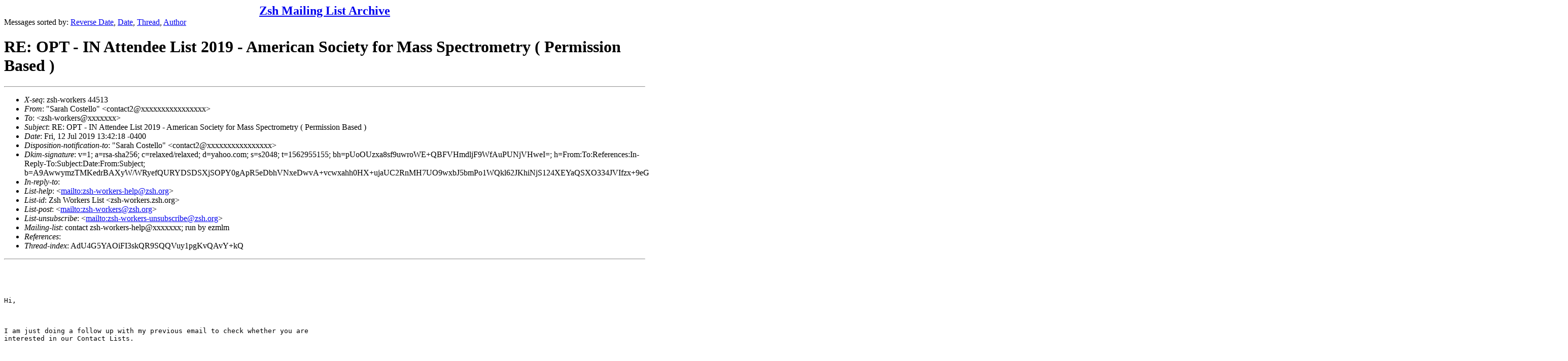

--- FILE ---
content_type: text/html
request_url: https://www.zsh.org/mla/workers/2019/msg00549.html
body_size: 5056
content:
<!-- MHonArc v2.6.19 -->
<!--X-Subject: RE: OPT &#45; IN Attendee List 2019 &#45; American Society for Mass Spectrometry ( Permission Based ) -->
<!--X-From-R13: "Enenu Qbfgryyb" &#60;pbagnpg2Nznvypbagnpgm.pbz> -->
<!--X-Date: Fri, 12 Jul 2019 13:42:18 &#45;0400 -->
<!--X-Message-Id: !&#38;!AAAAAAAAAAAYAAAAAAAAAJfJLdP+kY1ClY35MjBUpk/CgAAAEAAAAAaoKE5Ky1FMs8XrpPEbt/4BAAAAAA==@mailcontactz.com -->
<!--X-Content-Type: multipart/alternative -->
<!--X-Head-End-->
<!DOCTYPE HTML PUBLIC "-//W3C//DTD HTML 4.01 Transitional//EN"
        "http://www.w3.org/TR/html4/loose.dtd">
<html>
<head>
<title>RE: OPT - IN Attendee List 2019 - American Society for Mass Spectrometry ( Permission Based )</title>
</head>
<body>
<!--X-Body-Begin-->
<!--X-User-Header-->
<CENTER><FONT SIZE="+2"><B><A HREF="/mla/">Zsh Mailing List Archive</A></B></FONT></CENTER>
<!--X-User-Header-End-->
<!--X-TopPNI-->
Messages sorted by:
<A HREF="index.html">Reverse Date</A>,
<A HREF="date.html">Date</A>,
<A HREF="threads.html">Thread</A>,
<A HREF="author.html">Author</A>
<BR>
</UL>

<!--X-TopPNI-End-->
<!--X-MsgBody-->
<!--X-Subject-Header-Begin-->
<h1>RE: OPT - IN Attendee List 2019 - American Society for Mass Spectrometry ( Permission Based )</h1>
<hr>
<!--X-Subject-Header-End-->
<!--X-Head-of-Message-->
<ul>
<li><em>X-seq</em>: zsh-workers 44513</li>
<li><em>From</em>: &quot;Sarah Costello&quot; &lt;contact2@xxxxxxxxxxxxxxxx&gt;</li>
<li><em>To</em>: &lt;zsh-workers@xxxxxxx&gt;</li>
<li><em>Subject</em>: RE: OPT - IN Attendee List 2019 - American Society for Mass Spectrometry ( Permission Based )</li>
<li><em>Date</em>: Fri, 12 Jul 2019 13:42:18 -0400</li>
<li><em>Disposition-notification-to</em>: &quot;Sarah Costello&quot; &lt;contact2@xxxxxxxxxxxxxxxx&gt;</li>
<li><em>Dkim-signature</em>: v=1; a=rsa-sha256; c=relaxed/relaxed; d=yahoo.com; s=s2048; t=1562955155; bh=pUoOUzxa8sf9uwroWE+QBFVHmdljF9WfAuPUNjVHweI=; h=From:To:References:In-Reply-To:Subject:Date:From:Subject; b=A9AwwymzTMKedrBAXyW/WRyefQURYDSDSXjSOPY0gApR5eDbhVNxeDwvA+vcwxahh0HX+ujaUC2RnMH7UO9wxbJ5bmPo1WQkl62JKhiNjS124XEYaQSXO334JVIfzx+9eGpAAiy/3jFXMB76Ctl19zmvfLdPjTJ/fpJT4eFluJXOpe1Fc6GlEUOamJ3ErEmqWFHJTyvoBUv+VH2Tqxs/1rdHi7/hJunrTLAex/PxkvJAMwv8+Jt3maICmkjNOcZUxhrt/bos5aZXHqrGL6Qui/A/Quvh2gee3vGPYwUe79bJldVGTSoEla1MZHmY9LqIlmyG37pybnpoSAZex67r1A==</li>
<li><em>In-reply-to</em>: </li>
<li><em>List-help</em>: &lt;<a href="mailto:zsh-workers-help@zsh.org">mailto:zsh-workers-help@zsh.org</a>&gt;</li>
<li><em>List-id</em>: Zsh Workers List &lt;zsh-workers.zsh.org&gt;</li>
<li><em>List-post</em>: &lt;<a href="mailto:zsh-workers@zsh.org">mailto:zsh-workers@zsh.org</a>&gt;</li>
<li><em>List-unsubscribe</em>: &lt;<a href="mailto:zsh-workers-unsubscribe@zsh.org">mailto:zsh-workers-unsubscribe@zsh.org</a>&gt;</li>
<li><em>Mailing-list</em>: contact zsh-workers-help@xxxxxxx; run by ezmlm</li>
<li><em>References</em>: </li>
<li><em>Thread-index</em>: AdU4G5YAOiFI3skQR9SQQVuy1pgKvQAvY+kQ</li>
</ul>
<!--X-Head-of-Message-End-->
<!--X-Head-Body-Sep-Begin-->
<hr>
<!--X-Head-Body-Sep-End-->
<!--X-Body-of-Message-->
<pre> 

 

Hi,

 

I am just doing a follow up with my previous email to check whether you are
interested in our Contact Lists.

 

Please pick the number which describes you.

 

1.Yes I am interested send me counts and pricing.

2.Leave out

 

Thank you and I Look forward to hearing from you.

 

Regards,

Sarah

 

From: Sarah Costello [<a  rel="nofollow" href="mailto:contact2@xxxxxxxxxxxxxxxx">mailto:contact2@xxxxxxxxxxxxxxxx</a>] 
Sent: Thursday, July 11, 2019 3:05 PM
To: 'zsh-workers@xxxxxxx'
Subject: OPT - IN Attendee List 2019 - American Society for Mass
Spectrometry ( Permission Based )

 

Dear Exhibitors,

 

Thanks for participating in American Society for Mass Spectrometry 2019.

 

American Society for Mass Spectrometry 02 - 06 June 2019 updated attendees
List is Now Available! Which enables you to showcase your company's
post-show marketing efforts with unlimited usage on the contact list (No
restriction on usage).

 

Attendees: Mass Spectrometry, Scientists

 

We have 7,110 OPT - IN Attendee profiles with their complete details (
Contact name, Company name, Job Title, Company Mailing address with Zip
Code, Phone Number, Fax Number, SIC Code, Industry Classification, Website
URL and contact person verified business email address and LinkedIn Profile
)

 

These contact lists will be delivered in Excel format which can be used for
telemarketing, direct marketing, and email marketing initiatives etc.

 

Please let me know your thoughts, as it will be my pleasure to share you the
pricing of the lists.

 

Looking back to hearing from you.

 

Regards

Sarah Costello

ASMS Conference-Event Specialist.

02 - 06 June 2019| Atlanta, GA

 

 

</pre>
<!--X-Body-of-Message-End-->
<!--X-MsgBody-End-->
<!--X-Follow-Ups-->
<hr>
<!--X-Follow-Ups-End-->
<!--X-References-->
<!--X-References-End-->
<!--X-BotPNI-->
<HR>
Messages sorted by:
<A HREF="index.html">Reverse Date</A>,
<A HREF="date.html">Date</A>,
<A HREF="threads.html">Thread</A>,
<A HREF="author.html">Author</A>

<!--X-BotPNI-End-->
<!--X-User-Footer-->
<!--X-User-Footer-End-->
</body>
</html>
